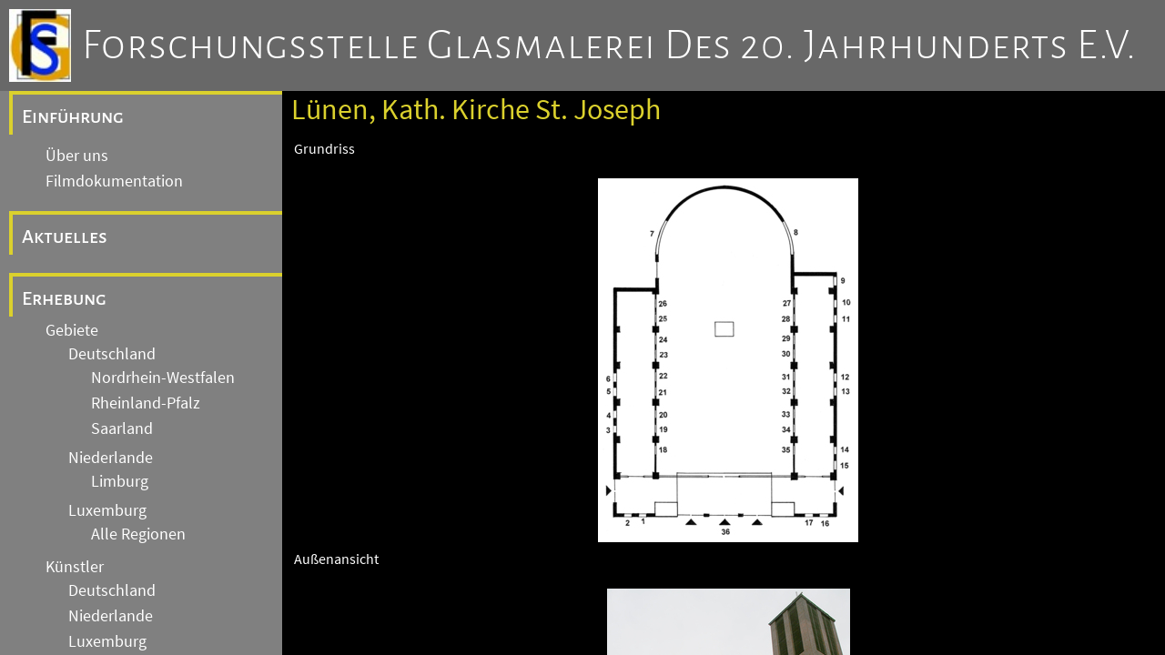

--- FILE ---
content_type: text/html
request_url: https://www.glasmalerei-ev-web.de/pages/b1406/b1406.shtml
body_size: 9126
content:
<!DOCTYPE html>
<html>

<head>
   <title>Forschungsstelle Glasmalerei des 20. Jahrhunderts e.V.</title>

   <meta charset="utf-8" />
   <meta name="viewport" content="width=device-width, initial-scale=1.0" />
   <meta name="author" content="Dr. Annette Jansen-Winkeln" />
   <meta name="description" content="Homepage der Forschungsstelle Glasmalerei des 20. Jahrhunderts e.V. mit vielen Bildern von bekannten Glasmalern mit einem Schwerpunkt auf der deutsch, niederl&auml;ndischen Grenzregion."/>
   <meta name="keywords" content="glasmalerei,stiftung,jansen,winkeln,jansen-winkeln,glasbilder,kirchen"/>
   <meta name="robots" content="follow"/>
   <meta name="DC.Title" content="Forschungsstelle Glasmalerei des 20. Jahrhunderts e.V."/>
   <meta name="DC.Creator" content="Forschungsstelle Glasmalerei des 20. Jahrunderts e.V."/>
   <meta name="DC.Subject" content="Glasmalerei, Stiftung, Jansen, Winkeln, Kirchen, Kirchenfenster, Glasbilder"/>
   <meta name="DC.Description" content="Homepage der Forschungsstelle Glasmalerei des 20. Jahrhunderts e.V. mit vielen Bildern von bekannten Glasmalern mit einem Schwerpunkt auf der deutsch, niederl&auml;ndischen Grenzregion."/>
   <meta name="DC.Publisher" content="Dr. Annette Jansen-Winkeln"/>
   <meta name="DC.Contributor" content="aquisData GmbH Aachen"/>
   <meta name="DC.Date" content="20240512"/>
   <meta name="DC.Type" content="Text"/>
   <meta name="DC.Format" content="text/html"/>
   <meta name="DC.Identifier" content="https://www.glasmalerei-ev.de/"/>
   <meta name="DC.Language" content="de"/>
   <meta name="DC.Coverage" content="M&ouml;nchengladbach"/>
   <meta name="DC.Rights" content="Alle Rechte liegen beim Autor"/>
   
   <meta http-equiv="Content-Type" content="text/html; charset=utf-8" />

   <link rel="stylesheet" href="/css/fontawesome/css/fontawesome.css" />
   <link rel="stylesheet" href="/css/fontawesome/css/solid.css" />

   <link rel="stylesheet" href="/css/fonts.css" />
   <link rel="stylesheet" href="/css/gm20.css" />
   
   <script src="/js/gm20.js">
   </script>

   <link rel="stylesheet" href="/css/gm20_2.css" />

</head>
<body>
   <header>
      <div id="LogoFS"></div><div><a href="/pages/de_ueber.shtml" class="clHeaderLink">Forschungsstelle Glasmalerei des 20. Jahrhunderts e.V.</a></div>
      <button><i class="fa-solid fa-bars"></i>&nbsp;</button>

   </header>

   <div id="navcontent">


<!-- Navigation Start -->
<div id="Navigation">

      <div class="menu_entry0">
      
         <a class="menu_link" href="#">Einführung</a>
      </div>
         
         <div class="submenudiv">
            <a class="menu_link submenu" href="/pages/de_ueber.shtml">Über uns</a>
         </div>
         <div class="submenudiv">
            <a class="menu_link submenu" href="/pages/de_video.shtml">Filmdokumentation</a>
         </div>

      <div class="menu_entry">
         <a class="menu_link" href="/pages/de_aktuelles.shtml">Aktuelles</a>
      </div>
      <div class="menu_entry">
         <a class="menu_link" href="/pages/de_erhebung.shtml">Erhebung</a>
      </div>
         
         <div class="submenudiv">
            <a class="menu_link submenu" href="/pages/de_gebiete.shtml">Gebiete</a>
               
         <div class="submenudiv">
            <a class="menu_link submenu" href="/pages/de_de.shtml">Deutschland</a>
               
         <div class="submenudiv">
            <a class="menu_link submenu" href="/pages/de_nw.shtml">Nordrhein-Westfalen</a>
         </div>
         <div class="submenudiv">
            <a class="menu_link submenu" href="/pages/de_rp.shtml">Rheinland-Pfalz</a>
         </div>
         <div class="submenudiv">
            <a class="menu_link submenu" href="/pages/de_sl.shtml">Saarland</a>
         </div>

         </div>
         <div class="submenudiv">
            <a class="menu_link submenu" href="/pages/de_nl.shtml">Niederlande</a>
               
         <div class="submenudiv">
            <a class="menu_link submenu" href="/pages/de_nl_li.shtml">Limburg</a>
         </div>

         </div>
         <div class="submenudiv">
            <a class="menu_link submenu" href="/pages/de_lx.shtml">Luxemburg</a>
               
         <div class="submenudiv">
            <a class="menu_link submenu" href="/pages/de_lx_alle.shtml">Alle Regionen</a>
         </div>

         </div>

         </div>
         <div class="submenudiv">
            <a class="menu_link submenu" href="/pages/de_kuenstler.shtml">K&uuml;nstler</a>
               
         <div class="submenudiv">
            <a class="menu_link submenu" href="/pages/de_kuenstler_de.shtml">Deutschland</a>
         </div>
         <div class="submenudiv">
            <a class="menu_link submenu" href="/pages/de_kuenstler_nl.shtml">Niederlande</a>
         </div>
         <div class="submenudiv">
            <a class="menu_link submenu" href="/pages/de_kuenstler_lx.shtml">Luxemburg</a>
         </div>
         <div class="submenudiv">
            <a class="menu_link submenu" href="/pages/de_kuenstler_99.shtml">Andere Länder</a>
         </div>

         </div>

      <div class="menu_entry">
         <a class="menu_link" href="/pages/de_archive.shtml">Archive und Einrichtungen</a>
      </div>
         
         <div class="submenudiv">
            <a class="menu_link submenu" href="/pages/de_archiv_gebauede.shtml">Archiv Gebäudedokumentation</a>
         </div>
         <div class="submenudiv">
            <a class="menu_link submenu" href="/pages/de_archiv_fotos.shtml">Fotoarchiv</a>
         </div>
         <div class="submenudiv">
            <a class="menu_link submenu" href="/pages/de_archiv_entwuerfe.shtml">Archiv Entwürfe / Kartons</a>
         </div>
         <div class="submenudiv">
            <a class="menu_link submenu" href="/pages/de_archiv_nachlaesse.shtml">Archiv Nachlässe</a>
         </div>
         <div class="submenudiv">
            <a class="menu_link submenu" href="/pages/de_archiv_glas.shtml">Glas-Archiv</a>
         </div>
         <div class="submenudiv">
            <a class="menu_link submenu" href="/pages/de_einrichtungen.shtml">Weitere Einrichtungen</a>
         </div>

      <div class="menu_entry">
         <a class="menu_link" href="/pages/de_forschung.shtml">Forschung</a>
      </div>
         
         <div class="submenudiv">
            <a class="menu_link submenu" href="/pages/de_akademie.shtml">Akademie</a>
         </div>
         <div class="submenudiv">
            <a class="menu_link submenu" href="/pages/de_tagungen.shtml">Tagungen</a>
         </div>
         <div class="submenudiv">
            <a class="menu_link submenu" href="/pages/de_publikationen.shtml">Publikationen</a>
         </div>
         <div class="submenudiv">
            <a class="menu_link submenu" href="/pages/de_artikel.shtml">Artikel</a>
         </div>
         <div class="submenudiv">
            <a class="menu_link submenu" href="/pages/de_oeffentlichkeit.shtml">Öffentlichkeit</a>
         </div>

      <div class="menu_entry">
         <a class="menu_link" href="/pages/de_allgemein.shtml">Allgemeine Hinweise</a>
      </div>
         
         <div class="submenudiv">
            <a class="menu_link submenu" href="/pages/de_impressum.shtml">Impressum</a>
         </div>
         <div class="submenudiv">
            <a class="menu_link submenu" href="/pages/de_datenschutz.shtml">Datenschutz</a>
         </div>
         <div class="submenudiv">
            <a class="menu_link submenu" href="/pages/de_kontakt.shtml">Kontakt</a>
         </div>

</div>
<!-- Navigation End -->

         <!-- Content -->
         <div id="Content">
            <h3 id="ContentTitle">
               Lünen, Kath. Kirche St. Joseph
            </h3>
            

<table class="werke">

<tr><td colspan="2">Grundriss</td></tr>
<tr><td colspan="2" class="bwbild"><img src="b1406_g.jpg" alt="Grundriss"/></td></tr>

<tr><td colspan="2">Au&szlig;enansicht</td></tr>
<tr><td colspan="2" class="bwbild"><img src="b1406_a.jpg" alt="Au&szlig;enansicht"/></td></tr>

<tr><td colspan="2">Innenansicht</td></tr>
<tr><td colspan="2" class="bwbild"><img src="b1406_i.jpg" alt="Innenansicht"/></td></tr>



<tr><td colspan="2">7</td></tr>
<tr>
<td class="werkbild">
<img src="b1406_7_0.jpg" alt="Glasmalerei"/>
</td>
<td>
Freie Komposition
<br/>A. Bocklage

      
, 2006

<br/>Fenster im Altarraum
<br/>Opalglas/Blei
<br/>
<br/>Signatur: (A. Bocklage 06) / Entwurf: A. Bocklage / Ausführung: Glasmalerei Peters, Paderborn
</td>
</tr>

<tr><td colspan="2">8</td></tr>
<tr>
<td class="werkbild">
<img src="b1406_8_1.jpg" alt="Glasmalerei"/>
</td>
<td>
Freie Komposition
<br/>A. Bocklage

      
, 2006

<br/>Fenster im Altarraum
<br/>Opalglas/Blei
<br/>
<br/>
</td>
</tr>

<tr><td colspan="2">36</td></tr>
<tr>
<td class="werkbild">
<img src="b1406_36_2.jpg" alt="Glasmalerei"/>
</td>
<td>
Ornament
<br/>Wilhelm Buschulte

      
, 1958

<br/>Rosette auf der Orgelempore
<br/>Antikglas/Blei
<br/>Ø 400 cm
<br/>
</td>
</tr>


</table>

         </div>

   </div>
</body>
</html>

